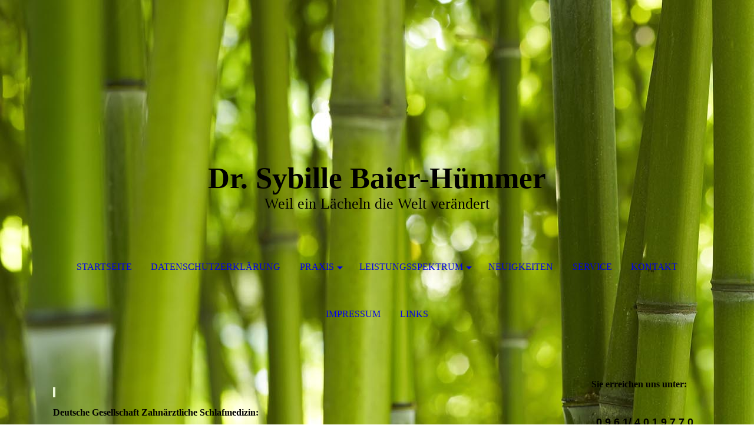

--- FILE ---
content_type: text/html; charset=utf-8
request_url: https://zahnarzt-schirmitz.de/Links/
body_size: 34539
content:
<!DOCTYPE html><html><head><meta http-equiv="Content-Type" content="text/html; charset=UTF-8"><title>Dr. Sybille Baier Zahnarztpraxis Schirmitz - Links</title><meta name="keywords" content="Zahnarzt,Schirmitz,Weiden,Zahnersatz,Veneer,Prothese,Amalgamalternative,Kunststofffüllung,Keramikkronen,Ästhetik,Implantat,Narkosebehandlung,digitales Röntgen,rollstuhlgerechter Praxiseingang,Krankenhausbesuch,Pflegeheim,Hausbesuche,Schienentherapie,professionelle Zahnreinigung,Prophylaxe,Kinderbehandlung,Paradontalbehandlung,Bleaching,Zahnschmuck,kurze Wartezeiten"><link href="https://zahnarzt-schirmitz.de/Links/" rel="canonical"><meta content="Dr. Sybille Baier Zahnarztpraxis Schirmitz - Links" property="og:title"><meta content="website" property="og:type"><meta content="https://zahnarzt-schirmitz.de/Links/" property="og:url"><script>
              window.beng = window.beng || {};
              window.beng.env = {
                language: "en",
                country: "US",
                mode: "deploy",
                context: "page",
                pageId: "000000246697",
                pageLanguage: "en",
                skeletonId: "",
                scope: "1664079",
                isProtected: false,
                navigationText: "Links",
                instance: "1",
                common_prefix: "https://strato-editor.com",
                design_common: "https://strato-editor.com/beng/designs/",
                design_template: "sys/cm_dh_072",
                path_design: "https://strato-editor.com/beng/designs/data/sys/cm_dh_072/",
                path_res: "https://strato-editor.com/res/",
                path_bengres: "https://strato-editor.com/beng/res/",
                masterDomain: "",
                preferredDomain: "",
                preprocessHostingUri: function(uri) {
                  
                    return uri || "";
                  
                },
                hideEmptyAreas: false
              };
            </script><script xmlns="http://www.w3.org/1999/xhtml" src="https://strato-editor.com/cm4all-beng-proxy/beng-proxy.js"></script><link xmlns="http://www.w3.org/1999/xhtml" rel="stylesheet" href="https://strato-editor.com/.cm4all/e/static/3rdparty/font-awesome/css/font-awesome.min.css"></link><link rel="stylesheet" type="text/css" href="https://strato-editor.com/.cm4all/res/static/libcm4all-js-widget/3.89.7/css/widget-runtime.css" />
<link rel="stylesheet" type="text/css" href="https://strato-editor.com/.cm4all/res/static/beng-editor/5.3.138/css/deploy.css" />
<link rel="stylesheet" type="text/css" href="https://strato-editor.com/.cm4all/res/static/libcm4all-js-widget/3.89.7/css/slideshow-common.css" />
<script src="https://strato-editor.com/.cm4all/res/static/jquery-1.7/jquery.js"></script><script src="https://strato-editor.com/.cm4all/res/static/prototype-1.7.3/prototype.js"></script><script src="https://strato-editor.com/.cm4all/res/static/jslib/1.4.1/js/legacy.js"></script><script src="https://strato-editor.com/.cm4all/res/static/libcm4all-js-widget/3.89.7/js/widget-runtime.js"></script>
<script src="https://strato-editor.com/.cm4all/res/static/libcm4all-js-widget/3.89.7/js/slideshow-common.js"></script>
<script src="https://strato-editor.com/.cm4all/res/static/beng-editor/5.3.138/js/deploy.js"></script>
<script type="text/javascript" src="https://strato-editor.com/.cm4all/uro/assets/js/uro-min.js"></script><meta name="viewport" content="width=device-width, initial-scale=1"><link rel="stylesheet" type="text/css" href="https://strato-editor.com/.cm4all/designs/static/sys/cm_dh_072/1769040034.9767218/css/main.css"><link rel="stylesheet" type="text/css" href="https://strato-editor.com/.cm4all/designs/static/sys/cm_dh_072/1769040034.9767218/css/responsive.css"><link rel="stylesheet" type="text/css" href="https://strato-editor.com/.cm4all/designs/static/sys/cm_dh_072/1769040034.9767218/css/cm-templates-global-style.css"><script type="text/javascript" language="javascript" src="https://strato-editor.com/.cm4all/designs/static/sys/cm_dh_072/1769040034.9767218/js/fix_sidebar.js"></script><script type="text/javascript" language="javascript" src="https://strato-editor.com/.cm4all/designs/static/sys/cm_dh_072/1769040034.9767218/js/effects.js"></script><script type="text/javascript" language="javascript" src="https://strato-editor.com/.cm4all/designs/static/sys/cm_dh_072/1769040034.9767218/js/cm-templates-global-script.js"></script><!--$Id: template.xsl 1832 2012-03-01 10:37:09Z dominikh $--><link href="/.cm4all/handler.php/vars.css?v=20240708133018" type="text/css" rel="stylesheet"><style type="text/css">.cm-logo {background-image: none;background-position: 0% 0%;
background-size: auto 100%;
background-repeat: no-repeat;
      }</style><script type="text/javascript">window.cmLogoWidgetId = "STRATP_cm4all_com_widgets_Logo_1070975";
            window.cmLogoGetCommonWidget = function (){
                return new cm4all.Common.Widget({
            base    : "/Links/index.php/",
            session : "",
            frame   : "",
            path    : "STRATP_cm4all_com_widgets_Logo_1070975"
        })
            };
            window.logoConfiguration = {
                "cm-logo-x" : "0%",
        "cm-logo-y" : "0%",
        "cm-logo-v" : "2.0",
        "cm-logo-w" : "auto",
        "cm-logo-h" : "100%",
        "cm-logo-di" : "sys/cm_dh_072",
        "cm-logo-u" : "uro-service://",
        "cm-logo-k" : "%7B%22serviceId%22%3A%220%22%2C%22path%22%3A%22%2F%22%2C%22name%22%3A%22jogii.jpg%22%2C%22type%22%3A%22image%2Fjpeg%22%2C%22start%22%3A%2214b3feffb38%22%2C%22size%22%3A%225245%22%7D",
        "cm-logo-bc" : "",
        "cm-logo-ln" : "",
        "cm-logo-ln$" : "",
        "cm-logo-hi" : true
        ,
        _logoBaseUrl : "uro-service:\/\/",
        _logoPath : "%7B%22serviceId%22%3A%220%22%2C%22path%22%3A%22%2F%22%2C%22name%22%3A%22jogii.jpg%22%2C%22type%22%3A%22image%2Fjpeg%22%2C%22start%22%3A%2214b3feffb38%22%2C%22size%22%3A%225245%22%7D"
        };
				document.observe('dom:loaded', function() {
					var containers = document.querySelectorAll("[cm_type=logo], [id=logo], .cm-logo");
          for (var i = 0; i < containers.length; i++) {
            var container = containers[i];
            if (container && window.beng && beng.env && beng.env.hideEmptyAreas) {
              if (beng.env.mode != "edit") {
                container.addClassName("cm_empty");
              } else {
                container.addClassName("cm_empty_editor");
              }
            }
          }
				});
			</script><link rel="icon" href="data:;base64,iVBORw0KGgo="/><style id="cm_table_styles"></style><style id="cm_background_queries">            @media(min-width: 100px), (min-resolution: 72dpi), (-webkit-min-device-pixel-ratio: 1) {.cm-background{background-image:url("/.cm4all/uproc.php/1500/backgrounds/.bif_24255297_cm-a.jpg/picture-200?_=19bf2953b7b");}}@media(min-width: 100px), (min-resolution: 144dpi), (-webkit-min-device-pixel-ratio: 2) {.cm-background{background-image:url("/.cm4all/uproc.php/1500/backgrounds/.bif_24255297_cm-a.jpg/picture-400?_=19bf2953b7b");}}@media(min-width: 200px), (min-resolution: 72dpi), (-webkit-min-device-pixel-ratio: 1) {.cm-background{background-image:url("/.cm4all/uproc.php/1500/backgrounds/.bif_24255297_cm-a.jpg/picture-400?_=19bf2953b7b");}}@media(min-width: 200px), (min-resolution: 144dpi), (-webkit-min-device-pixel-ratio: 2) {.cm-background{background-image:url("/.cm4all/uproc.php/1500/backgrounds/.bif_24255297_cm-a.jpg/picture-800?_=19bf2953b7b");}}@media(min-width: 400px), (min-resolution: 72dpi), (-webkit-min-device-pixel-ratio: 1) {.cm-background{background-image:url("/.cm4all/uproc.php/1500/backgrounds/.bif_24255297_cm-a.jpg/picture-800?_=19bf2953b7b");}}@media(min-width: 400px), (min-resolution: 144dpi), (-webkit-min-device-pixel-ratio: 2) {.cm-background{background-image:url("/.cm4all/uproc.php/1500/backgrounds/.bif_24255297_cm-a.jpg/picture-1200?_=19bf2953b7b");}}@media(min-width: 600px), (min-resolution: 72dpi), (-webkit-min-device-pixel-ratio: 1) {.cm-background{background-image:url("/.cm4all/uproc.php/1500/backgrounds/.bif_24255297_cm-a.jpg/picture-1200?_=19bf2953b7b");}}@media(min-width: 600px), (min-resolution: 144dpi), (-webkit-min-device-pixel-ratio: 2) {.cm-background{background-image:url("/.cm4all/uproc.php/1500/backgrounds/.bif_24255297_cm-a.jpg/picture-1600?_=19bf2953b7b");}}@media(min-width: 800px), (min-resolution: 72dpi), (-webkit-min-device-pixel-ratio: 1) {.cm-background{background-image:url("/.cm4all/uproc.php/1500/backgrounds/.bif_24255297_cm-a.jpg/picture-1600?_=19bf2953b7b");}}@media(min-width: 800px), (min-resolution: 144dpi), (-webkit-min-device-pixel-ratio: 2) {.cm-background{background-image:url("/.cm4all/uproc.php/1500/backgrounds/.bif_24255297_cm-a.jpg/picture-2600?_=19bf2953b7b");}}
</style><script type="application/x-cm4all-cookie-consent" data-code=""></script></head><body ondrop="return false;" class=" device-desktop cm-deploy cm-deploy-342 cm-deploy-4x"><div class="cm-background" data-cm-qa-bg="image"></div><div class="cm-background-video" data-cm-qa-bg="video"></div><div class="cm-background-effects" data-cm-qa-bg="effect"></div><div class="cm-templates-container"><div class="cm-kv-0" id="keyvisual"></div><header class="head_wrapper blur"><div class="wrapper_empty cm_can_be_empty"><div class="logo_wrapper cm-templates-logo-wrapper cm_can_be_empty"><div class="cm-logo cm_can_be_empty" id="logo"> </div></div><hr class="trennlinie line_logo small"><div class="title_wrapper cm_can_be_empty" id="title_wrapper"><div class="title cm_can_be_empty cm-templates-heading__title" id="title" style=""><strong>Dr. Sybille Baier-Hümmer</strong><br></div><div class="subtitle cm_can_be_empty cm-templates-heading__subtitle" id="subtitle" style="">Weil ein Lächeln die Welt verändert</div></div></div><hr class="trennlinie medium line_title"><nav class="navigation_wrapper cm-templates-navigation--main" id="cm_navigation"><a href="javascript:void(0);" class="toggle_navigation btn" onclick="jQuery('#cm_navigation').toggleClass('open_navigation');"><i class="icon-th" id="asdf"></i></a><ul id="cm_mainnavigation"><li id="cm_navigation_pid_246425"><a title="Startseite" href="/Startseite/" class="cm_anchor">Startseite</a></li><li id="cm_navigation_pid_2355946"><a title="Datenschutzerklärung" href="/Datenschutzerklaerung/" class="cm_anchor">Datenschutzerklärung</a></li><li id="cm_navigation_pid_246985" class="cm_has_subnavigation"><a title="Praxis" href="/Praxis/" class="cm_anchor">Praxis</a><ul class="cm_subnavigation" id="cm_subnavigation_pid_246985"><li id="cm_navigation_pid_246702"><a title="Team" href="/Praxis/Team/" class="cm_anchor">Team</a></li><li id="cm_navigation_pid_246716"><a title="Praxisrundgang" href="/Praxis/Praxisrundgang/" class="cm_anchor">Praxisrundgang</a></li></ul></li><li id="cm_navigation_pid_246692" class="cm_has_subnavigation"><a title="Leistungsspektrum" href="/Leistungsspektrum/" class="cm_anchor">Leistungsspektrum</a><ul class="cm_subnavigation" id="cm_subnavigation_pid_246692"><li id="cm_navigation_pid_246959"><a title="Prophylaxe" href="/Leistungsspektrum/Prophylaxe/" class="cm_anchor">Prophylaxe</a></li><li id="cm_navigation_pid_246805"><a title="Füllungen" href="/Leistungsspektrum/Fuellungen/" class="cm_anchor">Füllungen</a></li><li id="cm_navigation_pid_246809"><a title="Zahnersatz" href="/Leistungsspektrum/Zahnersatz/" class="cm_anchor">Zahnersatz</a></li><li id="cm_navigation_pid_248525"><a title="Implantate" href="/Leistungsspektrum/Implantate/" class="cm_anchor">Implantate</a></li><li id="cm_navigation_pid_246964"><a title="Parodontologie" href="/Leistungsspektrum/Parodontologie/" class="cm_anchor">Parodontologie</a></li><li id="cm_navigation_pid_246971"><a title="Ästhetische Versorgungen" href="/Leistungsspektrum/Aesthetische-Versorgungen/" class="cm_anchor">Ästhetische Versorgungen</a></li><li id="cm_navigation_pid_247673"><a title="Bleaching/ Zahnschmuck" href="/Leistungsspektrum/Bleaching-Zahnschmuck/" class="cm_anchor">Bleaching/ Zahnschmuck</a></li><li id="cm_navigation_pid_246966"><a title="Schienentherapie" href="/Leistungsspektrum/Schienentherapie/" class="cm_anchor">Schienentherapie</a></li><li id="cm_navigation_pid_246965"><a title="Wurzelkanalbehandlungen" href="/Leistungsspektrum/Wurzelkanalbehandlungen/" class="cm_anchor">Wurzelkanalbehandlungen</a></li><li id="cm_navigation_pid_246960"><a title="Amalgamsanierung" href="/Leistungsspektrum/Amalgamsanierung/" class="cm_anchor">Amalgamsanierung</a></li><li id="cm_navigation_pid_246961"><a title="Vollnarkose" href="/Leistungsspektrum/Vollnarkose/" class="cm_anchor">Vollnarkose</a></li><li id="cm_navigation_pid_246962"><a title="Bildgebende Verfahren" href="/Leistungsspektrum/Bildgebende-Verfahren/" class="cm_anchor">Bildgebende Verfahren</a></li></ul></li><li id="cm_navigation_pid_246693"><a title="Neuigkeiten" href="/Neuigkeiten/" class="cm_anchor">Neuigkeiten</a></li><li id="cm_navigation_pid_246695"><a title="Service" href="/Service/" class="cm_anchor">Service</a></li><li id="cm_navigation_pid_246422"><a title="Kontakt" href="/Kontakt/" class="cm_anchor">Kontakt</a></li><li id="cm_navigation_pid_246421"><a title="Impressum" href="/Impressum/" class="cm_anchor">Impressum</a></li><li id="cm_navigation_pid_246697" class="cm_current"><a title="Links" href="/Links/" class="cm_anchor">Links</a></li></ul></nav></header><hr class="trennlinie big nose"><div class="content_wrapper cm-template-content shadow"><div class="main_wrapper"><main class="content_main_dho cm-template-content__main cm-templates-text" data-cm-hintable="yes"><h1><br></h1><p><strong style="background-color: rgba(246, 255, 224, 0.95); color: #000000;"> </strong></p><p><strong style="font-size: 16px;"><span style="color: #000000;">Deutsche Gesellschaft Zahnärztliche Schlafmedizin:</span></strong></p><p><br></p><p><span style="font-size: 16px; color: #000000;">www.dgzs.de</span></p><p><span style="font-size: 16px; color: #000000;">DGZS- Geschäftsstelle</span></p><p><span style="font-size: 16px; color: #000000;">Albrechtstraße 14 b</span></p><p><span style="font-size: 16px; color: #000000;">10117 Berlin</span></p><p><span style="font-size: 16px; color: #000000;">Tel: 030-47372560</span></p><p><span style="font-size: 16px; color: #000000;">info@dgzs.de</span></p><div id="cm_bottom_clearer" style="clear: both;" contenteditable="false"></div></main><div class="sidebar_wrapper cm-templates-sidebar-wrapper cm_can_be_empty"><aside class="sidebar cm_can_be_empty" id="widgetbar_site_1" data-cm-hintable="yes"><h3>Sie erreichen uns unter:</h3><p> </p><h3 style="text-align: center;"><span style='font-size: 18px; font-family: "Open Sans Condensed", sans-serif;'><strong>0 9 6 1/ 4 0 1 9 7 7 0</strong></span></h3><p> <br><br> </p><div id="widgetcontainer_STRATP_cm4all_com_widgets_OpeningHours_1071704" class="
				    cm_widget_block
					cm_widget cm4all_com_widgets_OpeningHours cm_widget_block_center" style="width:100%; max-width:100%; "><div class="cm_widget_anchor"><a name="STRATP_cm4all_com_widgets_OpeningHours_1071704" id="widgetanchor_STRATP_cm4all_com_widgets_OpeningHours_1071704"><!--cm4all.com.widgets.OpeningHours--></a></div><script xmlns="http://www.w3.org/1999/xhtml"  xmlns:java="http://xml.apache.org/xalan/java">Common.loadCss("/.cm4all/widgetres.php/cm4all.com.widgets.OpeningHours//show.css?version=3.3.38");</script><h2 xmlns="http://www.w3.org/1999/xhtml"  xmlns:java="http://xml.apache.org/xalan/java" style="text-align:left" class="cm-h1 cm-oh-large">Öffnungszeiten</h2><h3 xmlns="http://www.w3.org/1999/xhtml"  xmlns:java="http://xml.apache.org/xalan/java" style="text-align:left" class="cm-oh-small">Öffnungszeiten</h3><table xmlns="http://www.w3.org/1999/xhtml"  xmlns:java="http://xml.apache.org/xalan/java" itemscope="" itemtype="http://schema.org/LocalBusiness"><tbody><tr itemprop="openingHours" datetime="Mo 8:00-12:00 14:00-18:00"><td style="white-space: nowrap;" valign="top"><span class="cm-oh-small">Mo. 
            </span><span class="cm-oh-large">Montag:  
            </span></td><td>08:00-12:00<span class="cm-oh-large"><!----> Uhr</span><br />14:00-18:00<span class="cm-oh-large"><!----> Uhr</span></td></tr><tr itemprop="openingHours" datetime="Tu 8:00-12:00 14:30-19:00"><td style="white-space: nowrap;" valign="top"><span class="cm-oh-small">Di. 
            </span><span class="cm-oh-large">Dienstag:  
            </span></td><td>08:00-12:00<span class="cm-oh-large"><!----> Uhr</span><br />14:30-19:00<span class="cm-oh-large"><!----> Uhr</span></td></tr><tr itemprop="openingHours" datetime="We 8:00-13:00"><td style="white-space: nowrap;" valign="top"><span class="cm-oh-small">Mi. 
            </span><span class="cm-oh-large">Mittwoch:  
            </span></td><td>08:00-13:00<span class="cm-oh-large"><!----> Uhr</span></td></tr><tr itemprop="openingHours" datetime="Th 8:00-12:00 14:30-19:00"><td style="white-space: nowrap;" valign="top"><span class="cm-oh-small">Do. 
            </span><span class="cm-oh-large">Donnerstag:  
            </span></td><td>08:00-12:00<span class="cm-oh-large"><!----> Uhr</span><br />14:30-19:00<span class="cm-oh-large"><!----> Uhr</span></td></tr><tr itemprop="openingHours" datetime="Fr 8:00-13:30"><td style="white-space: nowrap;" valign="top"><span class="cm-oh-small">Fr. 
            </span><span class="cm-oh-large">Freitag:  
            </span></td><td>08:00-13:30<span class="cm-oh-large"><!----> Uhr</span></td></tr><tr><td style="white-space: nowrap;" valign="top"><span class="cm-oh-small">Sa. 
            </span><span class="cm-oh-large">Samstag:  
            </span></td><td><i>Geschlossen</i></td></tr><tr><td style="white-space: nowrap;" valign="top"><span class="cm-oh-small">So. 
            </span><span class="cm-oh-large">Sonntag:  
            </span></td><td><i>Geschlossen</i></td></tr></tbody></table><br xmlns="http://www.w3.org/1999/xhtml"  xmlns:java="http://xml.apache.org/xalan/java" class="cm-oh-large" /><br xmlns="http://www.w3.org/1999/xhtml"  xmlns:java="http://xml.apache.org/xalan/java" /><p xmlns="http://www.w3.org/1999/xhtml"  xmlns:java="http://xml.apache.org/xalan/java" style="text-align:left"><i></i></p></div><p> </p><p> </p></aside><aside class="sidebar cm_can_be_empty" id="widgetbar_page_1" data-cm-hintable="yes"><p> </p></aside><aside class="sidebar cm_can_be_empty" id="widgetbar_page_2" data-cm-hintable="yes"><p> </p></aside><aside class="sidebar cm_can_be_empty" id="widgetbar_site_2" data-cm-hintable="yes"><div id="widgetcontainer_STRATP_com_cm4all_wdn_social_FacebookLike_1071661" class="
				    cm_widget_block
					cm_widget com_cm4all_wdn_social_FacebookLike cm_widget_block_center" style="width:100%; max-width:100%; "><div class="cm_widget_anchor"><a name="STRATP_com_cm4all_wdn_social_FacebookLike_1071661" id="widgetanchor_STRATP_com_cm4all_wdn_social_FacebookLike_1071661"><!--com.cm4all.wdn.social.FacebookLike--></a></div><a  class="cm4all-cookie-consent"   href="/Links/index.php/;focus=STRATP_com_cm4all_wdn_social_FacebookLike_1071661&amp;frame=STRATP_com_cm4all_wdn_social_FacebookLike_1071661" data-wcid="com.cm4all.wdn.social.FacebookLike" data-wiid="STRATP_com_cm4all_wdn_social_FacebookLike_1071661" data-lazy="true" data-thirdparty="true" data-statistics="false" rel="nofollow" data-blocked="true"><!--STRATP_com_cm4all_wdn_social_FacebookLike_1071661--></a></div><p> </p></aside></div></div></div><div class="scroll_container blur"><a href="javascript:void(0);" class="scrollup" onclick="goToByScroll('.cm-templates-container');"><i class="fa fa-angle-up"></i></a><br><br></div><footer class="cm-templates-footer footer_wrapper blur cm_can_be_empty" id="footer" data-cm-hintable="yes"> </footer><hr class="trennlinie big line_bottom"><div class="placeholder place_bottom"></div><nav class="navigation_wrapper fixednav blur" id="navigation"><a href="javascript:void(0);" class="toggle_navigation btn" onclick="jQuery('#navigation').toggleClass('open_navigation');"><i class="fa fa-th"></i></a><ul id="mobile_cm_mainnavigation"><li id="mobile_cm_navigation_pid_246425"><a title="Startseite" href="/Startseite/" class="cm_anchor">Startseite</a></li><li id="mobile_cm_navigation_pid_2355946"><a title="Datenschutzerklärung" href="/Datenschutzerklaerung/" class="cm_anchor">Datenschutzerklärung</a></li><li id="mobile_cm_navigation_pid_246985" class="cm_has_subnavigation"><a title="Praxis" href="/Praxis/" class="cm_anchor">Praxis</a><ul class="cm_subnavigation" id="mobile_cm_subnavigation_pid_246985"><li id="mobile_cm_navigation_pid_246702"><a title="Team" href="/Praxis/Team/" class="cm_anchor">Team</a></li><li id="mobile_cm_navigation_pid_246716"><a title="Praxisrundgang" href="/Praxis/Praxisrundgang/" class="cm_anchor">Praxisrundgang</a></li></ul></li><li id="mobile_cm_navigation_pid_246692" class="cm_has_subnavigation"><a title="Leistungsspektrum" href="/Leistungsspektrum/" class="cm_anchor">Leistungsspektrum</a><ul class="cm_subnavigation" id="mobile_cm_subnavigation_pid_246692"><li id="mobile_cm_navigation_pid_246959"><a title="Prophylaxe" href="/Leistungsspektrum/Prophylaxe/" class="cm_anchor">Prophylaxe</a></li><li id="mobile_cm_navigation_pid_246805"><a title="Füllungen" href="/Leistungsspektrum/Fuellungen/" class="cm_anchor">Füllungen</a></li><li id="mobile_cm_navigation_pid_246809"><a title="Zahnersatz" href="/Leistungsspektrum/Zahnersatz/" class="cm_anchor">Zahnersatz</a></li><li id="mobile_cm_navigation_pid_248525"><a title="Implantate" href="/Leistungsspektrum/Implantate/" class="cm_anchor">Implantate</a></li><li id="mobile_cm_navigation_pid_246964"><a title="Parodontologie" href="/Leistungsspektrum/Parodontologie/" class="cm_anchor">Parodontologie</a></li><li id="mobile_cm_navigation_pid_246971"><a title="Ästhetische Versorgungen" href="/Leistungsspektrum/Aesthetische-Versorgungen/" class="cm_anchor">Ästhetische Versorgungen</a></li><li id="mobile_cm_navigation_pid_247673"><a title="Bleaching/ Zahnschmuck" href="/Leistungsspektrum/Bleaching-Zahnschmuck/" class="cm_anchor">Bleaching/ Zahnschmuck</a></li><li id="mobile_cm_navigation_pid_246966"><a title="Schienentherapie" href="/Leistungsspektrum/Schienentherapie/" class="cm_anchor">Schienentherapie</a></li><li id="mobile_cm_navigation_pid_246965"><a title="Wurzelkanalbehandlungen" href="/Leistungsspektrum/Wurzelkanalbehandlungen/" class="cm_anchor">Wurzelkanalbehandlungen</a></li><li id="mobile_cm_navigation_pid_246960"><a title="Amalgamsanierung" href="/Leistungsspektrum/Amalgamsanierung/" class="cm_anchor">Amalgamsanierung</a></li><li id="mobile_cm_navigation_pid_246961"><a title="Vollnarkose" href="/Leistungsspektrum/Vollnarkose/" class="cm_anchor">Vollnarkose</a></li><li id="mobile_cm_navigation_pid_246962"><a title="Bildgebende Verfahren" href="/Leistungsspektrum/Bildgebende-Verfahren/" class="cm_anchor">Bildgebende Verfahren</a></li></ul></li><li id="mobile_cm_navigation_pid_246693"><a title="Neuigkeiten" href="/Neuigkeiten/" class="cm_anchor">Neuigkeiten</a></li><li id="mobile_cm_navigation_pid_246695"><a title="Service" href="/Service/" class="cm_anchor">Service</a></li><li id="mobile_cm_navigation_pid_246422"><a title="Kontakt" href="/Kontakt/" class="cm_anchor">Kontakt</a></li><li id="mobile_cm_navigation_pid_246421"><a title="Impressum" href="/Impressum/" class="cm_anchor">Impressum</a></li><li id="mobile_cm_navigation_pid_246697" class="cm_current"><a title="Links" href="/Links/" class="cm_anchor">Links</a></li></ul><hr class="trennlinie big nose"></nav></div><div class="cm_widget_anchor"><a name="STRATP_cm4all_com_widgets_CookiePolicy_1070977" id="widgetanchor_STRATP_cm4all_com_widgets_CookiePolicy_1070977"><!--cm4all.com.widgets.CookiePolicy--></a></div><div style="display:none" class="cm-wp-container cm4all-cookie-policy-placeholder-template"><div class="cm-wp-header"><h4 class="cm-wp-header__headline">Externe Inhalte</h4><p class="cm-wp-header__text">Die an dieser Stelle vorgesehenen Inhalte können aufgrund Ihrer aktuellen <a class="cm-wp-header__link" href="#" onclick="openCookieSettings();return false;">Cookie-Einstellungen</a> nicht angezeigt werden.</p></div><div class="cm-wp-content"><div class="cm-wp-content__control"><label aria-checked="false" role="switch" tabindex="0" class="cm-wp-content-switcher"><input tabindex="-1" type="checkbox" class="cm-wp-content-switcher__checkbox" /><span class="cm-wp-content-switcher__label">Drittanbieter-Inhalte</span></label></div><p class="cm-wp-content__text">Diese Webseite bietet möglicherweise Inhalte oder Funktionalitäten an, die von Drittanbietern eigenverantwortlich zur Verfügung gestellt werden. Diese Drittanbieter können eigene Cookies setzen, z.B. um die Nutzeraktivität zu verfolgen oder ihre Angebote zu personalisieren und zu optimieren.</p></div></div><div aria-labelledby="cookieSettingsDialogTitle" role="dialog" style="position: fixed;" class="cm-cookie-container cm-hidden" id="cookieSettingsDialog"><div class="cm-cookie-header"><h4 id="cookieSettingsDialogTitle" class="cm-cookie-header__headline">Cookie-Einstellungen</h4><div autofocus="autofocus" tabindex="0" role="button" class="cm-cookie-header__close-button" title="Schließen"></div></div><div aria-describedby="cookieSettingsDialogContent" class="cm-cookie-content"><p id="cookieSettingsDialogContent" class="cm-cookie-content__text">Diese Webseite verwendet Cookies, um Besuchern ein optimales Nutzererlebnis zu bieten. Bestimmte Inhalte von Drittanbietern werden nur angezeigt, wenn die entsprechende Option aktiviert ist. Die Datenverarbeitung kann dann auch in einem Drittland erfolgen. Weitere Informationen hierzu in der Datenschutzerklärung.</p><div class="cm-cookie-content__controls"><div class="cm-cookie-controls-container"><div class="cm-cookie-controls cm-cookie-controls--essential"><div class="cm-cookie-flex-wrapper"><label aria-details="cookieSettingsEssentialDetails" aria-labelledby="cookieSettingsEssentialLabel" aria-checked="true" role="switch" tabindex="0" class="cm-cookie-switch-wrapper"><input tabindex="-1" id="cookieSettingsEssential" type="checkbox" disabled="disabled" checked="checked" /><span></span></label><div class="cm-cookie-expand-wrapper"><span id="cookieSettingsEssentialLabel">Technisch notwendige</span><div tabindex="0" aria-controls="cookieSettingsEssentialDetails" aria-expanded="false" role="button" class="cm-cookie-content-expansion-button" title="Erweitern / Zuklappen"></div></div></div><div class="cm-cookie-content-expansion-text" id="cookieSettingsEssentialDetails">Diese Cookies sind zum Betrieb der Webseite notwendig, z.B. zum Schutz vor Hackerangriffen und zur Gewährleistung eines konsistenten und der Nachfrage angepassten Erscheinungsbilds der Seite.</div></div><div class="cm-cookie-controls cm-cookie-controls--statistic"><div class="cm-cookie-flex-wrapper"><label aria-details="cookieSettingsStatisticsDetails" aria-labelledby="cookieSettingsStatisticsLabel" aria-checked="false" role="switch" tabindex="0" class="cm-cookie-switch-wrapper"><input tabindex="-1" id="cookieSettingsStatistics" type="checkbox" /><span></span></label><div class="cm-cookie-expand-wrapper"><span id="cookieSettingsStatisticsLabel">Analytische</span><div tabindex="0" aria-controls="cookieSettingsStatisticsDetails" aria-expanded="false" role="button" class="cm-cookie-content-expansion-button" title="Erweitern / Zuklappen"></div></div></div><div class="cm-cookie-content-expansion-text" id="cookieSettingsStatisticsDetails">Diese Cookies werden verwendet, um das Nutzererlebnis weiter zu optimieren. Hierunter fallen auch Statistiken, die dem Webseitenbetreiber von Drittanbietern zur Verfügung gestellt werden, sowie die Ausspielung von personalisierter Werbung durch die Nachverfolgung der Nutzeraktivität über verschiedene Webseiten.</div></div><div class="cm-cookie-controls cm-cookie-controls--third-party"><div class="cm-cookie-flex-wrapper"><label aria-details="cookieSettingsThirdpartyDetails" aria-labelledby="cookieSettingsThirdpartyLabel" aria-checked="false" role="switch" tabindex="0" class="cm-cookie-switch-wrapper"><input tabindex="-1" id="cookieSettingsThirdparty" type="checkbox" /><span></span></label><div class="cm-cookie-expand-wrapper"><span id="cookieSettingsThirdpartyLabel">Drittanbieter-Inhalte</span><div tabindex="0" aria-controls="cookieSettingsThirdpartyDetails" aria-expanded="false" role="button" class="cm-cookie-content-expansion-button" title="Erweitern / Zuklappen"></div></div></div><div class="cm-cookie-content-expansion-text" id="cookieSettingsThirdpartyDetails">Diese Webseite bietet möglicherweise Inhalte oder Funktionalitäten an, die von Drittanbietern eigenverantwortlich zur Verfügung gestellt werden. Diese Drittanbieter können eigene Cookies setzen, z.B. um die Nutzeraktivität zu verfolgen oder ihre Angebote zu personalisieren und zu optimieren.</div></div></div><div class="cm-cookie-content-button"><div tabindex="0" role="button" onclick="rejectAllCookieTypes(); setTimeout(saveCookieSettings, 400);" class="cm-cookie-button cm-cookie-content-button--reject-all"><span>Ablehnen</span></div><div tabindex="0" role="button" onclick="selectAllCookieTypes(); setTimeout(saveCookieSettings, 400);" class="cm-cookie-button cm-cookie-content-button--accept-all"><span>Alle akzeptieren</span></div><div tabindex="0" role="button" onclick="saveCookieSettings();" class="cm-cookie-button cm-cookie-content-button--save"><span>Speichern</span></div></div></div></div></div><script type="text/javascript">
      Common.loadCss("/.cm4all/widgetres.php/cm4all.com.widgets.CookiePolicy/show.css?v=3.3.38");
    </script><script data-tracking="true" data-cookie-settings-enabled="true" src="/.cm4all/widgetres.php/cm4all.com.widgets.CookiePolicy/show.js?v=3.3.38" defer="defer" id="cookieSettingsScript"></script><noscript ><div style="position:absolute;bottom:0;" id="statdiv"><img alt="" height="1" width="1" src="https://strato-editor.com/.cm4all/_pixel.img?site=1772642-775pyYk3&amp;page=pid_246697&amp;path=%2FLinks%2Findex.php%2F&amp;nt=Links"/></div></noscript><script  type="text/javascript">//<![CDATA[
            document.body.insertAdjacentHTML('beforeend', '<div style="position:absolute;bottom:0;" id="statdiv"><img alt="" height="1" width="1" src="https://strato-editor.com/.cm4all/_pixel.img?site=1772642-775pyYk3&amp;page=pid_246697&amp;path=%2FLinks%2Findex.php%2F&amp;nt=Links&amp;domain='+escape(document.location.hostname)+'&amp;ref='+escape(document.referrer)+'"/></div>');
        //]]></script><div xmlns="http://www.w3.org/1999/xhtml" class="cm-smart-access-button"><div class="scaler"><i class="fa fa-th" aria-hidden="true"></i></div></div><div xmlns="http://www.w3.org/1999/xhtml" class="cm-smart-access-menu num-buttons-5"><div class="protector"></div><div class="tiles"><a href="mailto:dr.baier@zahnarztschirmitz.de" target=""><div class="tile mail"><div class="icon"><i class="fa fa-mail" aria-hidden="true"></i></div><div class="title">E-Mail</div></div></a><a href="tel:0961/4019770" target=""><div class="tile call"><div class="icon"><i class="fa fa-call" aria-hidden="true"></i></div><div class="title">Anruf</div></div></a><a href="/Startseite/" target=""><div class="tile map"><div class="icon"><i class="fa fa-map" aria-hidden="true"></i></div><div class="title">Karte</div></div></a><a href="/Startseite/" target=""><div class="tile about"><div class="icon"><i class="fa fa-about" aria-hidden="true"></i></div><div class="title">Infos</div></div></a><a href="https://www.facebook.com/Zahnarztpraxis-Schirmitz-164765173584671/" target="_blank"><div class="tile facebook"><div class="icon"><i class="fa fa-facebook" aria-hidden="true"></i></div><div class="title">Facebook</div></div></a></div></div><div style="display: none;" id="keyvisualWidgetVideosContainer"></div><style type="text/css"></style><style type="text/css">
			#keyvisual {
				overflow: hidden;
			}
			.kv-video-wrapper {
				width: 100%;
				height: 100%;
				position: relative;
			}
			</style><script type="text/javascript">
				jQuery(document).ready(function() {
					function moveTempVideos(slideshow, isEditorMode) {
						var videosContainer = document.getElementById('keyvisualWidgetVideosContainer');
						if (videosContainer) {
							while (videosContainer.firstChild) {
								var div = videosContainer.firstChild;
								var divPosition = div.className.substring('cm-kv-0-tempvideo-'.length);
								if (isEditorMode && parseInt(divPosition) > 1) {
									break;
								}
								videosContainer.removeChild(div);
								if (div.nodeType == Node.ELEMENT_NODE) {
									var pos = '';
									if (slideshow) {
										pos = '-' + divPosition;
									}
									var kv = document.querySelector('.cm-kv-0' + pos);
									if (kv) {
										if (!slideshow) {
											var wrapperDiv = document.createElement("div"); 
											wrapperDiv.setAttribute("class", "kv-video-wrapper");
											kv.insertBefore(wrapperDiv, kv.firstChild);
											kv = wrapperDiv;
										}
										while (div.firstChild) {
											kv.appendChild(div.firstChild);
										}
										if (!slideshow) {
											break;
										}
									}
								}
							}
						}
					}

					function kvClickAction(mode, href) {
						if (mode == 'internal') {
							if (!window.top.syntony || !/_home$/.test(window.top.syntony.bifmState)) {
								window.location.href = href;
							}
						} else if (mode == 'external') {
							var a = document.createElement('a');
							a.href = href;
							a.target = '_blank';
							a.rel = 'noreferrer noopener';
							a.click();
						}
					}

					var keyvisualElement = jQuery("[cm_type=keyvisual]");
					if(keyvisualElement.length == 0){
						keyvisualElement = jQuery("#keyvisual");
					}
					if(keyvisualElement.length == 0){
						keyvisualElement = jQuery("[class~=cm-kv-0]");
					}
				
					moveTempVideos(false, false);
					var video = document.querySelector('#keyvisual video');
					if (video) {
						video.play();
					}
				
				var containers = document.querySelectorAll("[cm_type=keyvisual], [id=keyvisual], .cm-keyvisual");
				for (var i = 0; i < containers.length; i++) {
					var container = containers[i];
					if (container && window.beng && beng.env && beng.env.hideEmptyAreas) {
						if (beng.env.mode != "edit") {
						container.addClassName("cm_empty");
						} else {
						container.addClassName("cm_empty_editor");
						}
					}
				}
				
			});
		</script></body></html>
